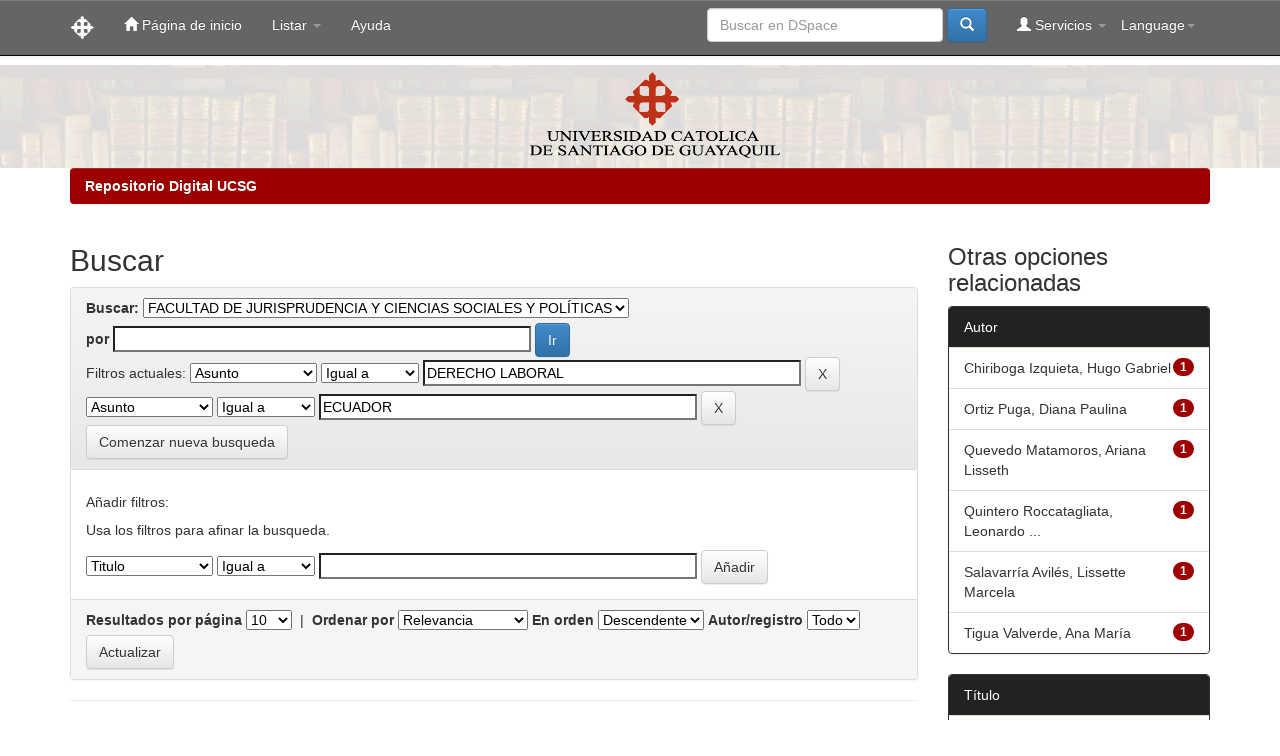

--- FILE ---
content_type: text/html;charset=UTF-8
request_url: http://repositorio.ucsg.edu.ec/handle/3317/16/simple-search?query=&sort_by=score&order=desc&rpp=10&filter_field_1=subject&filter_type_1=equals&filter_value_1=DERECHO+LABORAL&etal=0&filtername=subject&filterquery=ECUADOR&filtertype=equals
body_size: 33055
content:


















<!DOCTYPE html>
<html>
    <head>
        <title>Repositorio Digital UCSG: Buscar</title>
        <meta http-equiv="Content-Type" content="text/html; charset=UTF-8" />
        <meta name="Generator" content="DSpace 5.9" />
        <meta name="viewport" content="width=device-width, initial-scale=1.0">
        <link rel="shortcut icon" href="/favicon.ico" type="image/x-icon"/>
	    <link rel="stylesheet" href="/static/css/jquery-ui-1.10.3.custom/redmond/jquery-ui-1.10.3.custom.css" type="text/css" />
	    <link rel="stylesheet" href="/static/css/bootstrap/bootstrap.min.css" type="text/css" />
	    <link rel="stylesheet" href="/static/css/bootstrap/bootstrap-theme.min.css" type="text/css" />
	    <link rel="stylesheet" href="/static/css/bootstrap/dspace-theme.css" type="text/css" />

        <link rel="search" type="application/opensearchdescription+xml" href="/open-search/description.xml" title="DSpace"/>

        
	<script type='text/javascript' src="/static/js/jquery/jquery-1.10.2.min.js"></script>
	<script type='text/javascript' src='/static/js/jquery/jquery-ui-1.10.3.custom.min.js'></script>
	<script type='text/javascript' src='/static/js/bootstrap/bootstrap.min.js'></script>
	<script type='text/javascript' src='/static/js/holder.js'></script>
	<script type="text/javascript" src="/utils.js"></script>
    <script type="text/javascript" src="/static/js/choice-support.js"> </script>

    
    
        <script type="text/javascript">
            var _gaq = _gaq || [];
            _gaq.push(['_setAccount', 'UA-34841612-1']);
            _gaq.push(['_trackPageview']);

            (function() {
                var ga = document.createElement('script'); ga.type = 'text/javascript'; ga.async = true;
                ga.src = ('https:' == document.location.protocol ? 'https://ssl' : 'http://www') + '.google-analytics.com/ga.js';
                var s = document.getElementsByTagName('script')[0]; s.parentNode.insertBefore(ga, s);
            })();
        </script>
    
		<script type="text/javascript">
	var jQ = jQuery.noConflict();
	jQ(document).ready(function() {
		jQ( "#spellCheckQuery").click(function(){
			jQ("#query").val(jQ(this).attr('data-spell'));
			jQ("#main-query-submit").click();
		});
		jQ( "#filterquery" )
			.autocomplete({
				source: function( request, response ) {
					jQ.ajax({
						url: "/json/discovery/autocomplete?query=&filter_field_1=subject&filter_type_1=equals&filter_value_1=DERECHO+LABORAL&filter_field_2=subject&filter_type_2=equals&filter_value_2=ECUADOR",
						dataType: "json",
						cache: false,
						data: {
							auto_idx: jQ("#filtername").val(),
							auto_query: request.term,
							auto_sort: 'count',
							auto_type: jQ("#filtertype").val(),
							location: '3317/16'	
						},
						success: function( data ) {
							response( jQ.map( data.autocomplete, function( item ) {
								var tmp_val = item.authorityKey;
								if (tmp_val == null || tmp_val == '')
								{
									tmp_val = item.displayedValue;
								}
								return {
									label: item.displayedValue + " (" + item.count + ")",
									value: tmp_val
								};
							}))			
						}
					})
				}
			});
	});
	function validateFilters() {
		return document.getElementById("filterquery").value.length > 0;
	}
</script>
		
    

<!-- HTML5 shim and Respond.js IE8 support of HTML5 elements and media queries -->
<!--[if lt IE 9]>
  <script src="/static/js/html5shiv.js"></script>
  <script src="/static/js/respond.min.js"></script>
<![endif]-->
<script>
(function(i,s,o,g,r,a,m){i['GoogleAnalyticsObject']=r;i[r]=i[r]||function(){(i[r].q=i[r].q||[]).push(arguments)},i[r].l=1*new Date();a=s.createElement(o),m=s.getElementsByTagName(o)[0];a.async=1;a.src=g;m.parentNode.insertBefore(a,m)})(window,document,'script','//www.google-analytics.com/analytics.js','ga');ga('create', 'UA-34841612-1', 'auto');ga('send', 'pageview');
</script>
    </head>

    
    
    <body class="undernavigation">
<a class="sr-only" href="#content">Skip navigation</a>
<header class="navbar navbar-inverse navbar-fixed-top">    
    
            <div class="container">
                

























       <div class="navbar-header">
         <button type="button" class="navbar-toggle" data-toggle="collapse" data-target=".navbar-collapse">
           <span class="icon-bar"></span>
           <span class="icon-bar"></span>
           <span class="icon-bar"></span>
         </button>
         <a class="navbar-brand" href="/"><img height="25" src="/image/dspace-logo-only.png" alt="DSpace logo" /></a>
       </div>
       <nav class="collapse navbar-collapse bs-navbar-collapse" role="navigation">
         <ul class="nav navbar-nav">
           <li class=""><a href="/"><span class="glyphicon glyphicon-home"></span> Página de inicio </a></li>
                
           <li class="dropdown">
             <a href="#" class="dropdown-toggle" data-toggle="dropdown">Listar  <b class="caret"></b></a>
             <ul class="dropdown-menu">
               <li><a href="/community-list">Comunidades </a></li>
				<li class="divider"></li>
        <li class="dropdown-header">Buscar elementos por:</li>
				
				
				
				      			<li><a href="/browse?type=dateissued">Fecha Publicación</a></li>
					
				      			<li><a href="/browse?type=author">Autor</a></li>
					
				      			<li><a href="/browse?type=title">Título</a></li>
					
				      			<li><a href="/browse?type=subject">Materia</a></li>
					
				    
				

            </ul>
          </li>
          <li class=""><script type="text/javascript">
<!-- Javascript starts here
document.write('<a href="#" onClick="var popupwin = window.open(\'/help/index.html\',\'dspacepopup\',\'height=600,width=550,resizable,scrollbars\');popupwin.focus();return false;">Ayuda <\/a>');
// -->
</script><noscript><a href="/help/index.html" target="dspacepopup">Ayuda </a></noscript></li>
       </ul>

 
    <div class="nav navbar-nav navbar-right">
	 <ul class="nav navbar-nav navbar-right">
      <li class="dropdown">
       <a href="#" class="dropdown-toggle" data-toggle="dropdown">Language<b class="caret"></b></a>
        <ul class="dropdown-menu">
 
      <li>
        <a onclick="javascript:document.repost.locale.value='fr';
                  document.repost.submit();" href="?locale=fr">
         français
       </a>
      </li>
 
      <li>
        <a onclick="javascript:document.repost.locale.value='en';
                  document.repost.submit();" href="?locale=en">
         English
       </a>
      </li>
 
      <li>
        <a onclick="javascript:document.repost.locale.value='es';
                  document.repost.submit();" href="?locale=es">
         español
       </a>
      </li>
 
     </ul>
    </li>
    </ul>
  </div>
 
 
       <div class="nav navbar-nav navbar-right">
		<ul class="nav navbar-nav navbar-right">
         <li class="dropdown">
         
             <a href="#" class="dropdown-toggle" data-toggle="dropdown"><span class="glyphicon glyphicon-user"></span> Servicios  <b class="caret"></b></a>
	             
             <ul class="dropdown-menu">
               <li><a href="/mydspace">Mi DSpace </a></li>
               <li><a href="/subscribe">Alertas </a></li>
               <li><a href="/profile">Editar perfil </a></li>

		
             </ul>
           </li>
          </ul>
          
	
	<form method="get" action="/simple-search" class="navbar-form navbar-right">
	    <div class="form-group">
          <input type="text" class="form-control" placeholder="Buscar en&nbsp;DSpace " name="query" id="tequery" size="25"/>
        </div>
        <button type="submit" class="btn btn-primary"><span class="glyphicon glyphicon-search"></span></button>

	</form></div>
    </nav>

            </div>

</header>

<main id="content" role="main">
<table width="100%" border="0" cellpadding="5" cellspacing="0">
<tr>
  <td align="center" background="/image/marmol.jpg" alt="DSpace logo"><center><div class="col-md-12"><img class="pull-center" src="/image/logo.gif" alt="DSpace logo" /></div></center></td>
</tr>
</table>
<!-- <div class="container banner">
	<div class="row">
		<div class="col-md-9 brand">
		<h1>DSpace <small>JSPUI</small></h1>
        <h4>DSpace almacena y facilita el acceso abierto a todo tipo de contenido digital incluyendo texto, imágenes, vídeos y colecciones de datos.</h4> <a href="http://www.dspace.org" class="btn btn-primary">Leer más</a> 
        </div>
        <div class="col-md-3"><img class="pull-right" src="/image/logo.gif" alt="DSpace logo" />
        </div>
	</div>
</div>	
<br/> -->
                

<div class="container">
                



  

<ol class="breadcrumb btn-success">

  <li><a href="/">Repositorio Digital UCSG</a></li>

</ol>

</div>                



        
<div class="container">

	<div class="row">
		<div class="col-md-9">
		








































    

<h2>Buscar</h2>

<div class="discovery-search-form panel panel-default">
    
	<div class="discovery-query panel-heading">
    <form action="simple-search" method="get">
         <label for="tlocation">
         	Buscar: 
         </label>
         <select name="location" id="tlocation">

									<option value="/">Todo DSpace </option>

                                <option value="3317/16" selected="selected">
                                	FACULTAD DE JURISPRUDENCIA Y CIENCIAS SOCIALES Y POLÍTICAS</option>

                                <option value="3317/563" >
                                	Carrera de Derecho</option>

                                <option value="3317/3942" >
                                	Carrera de Orientación y Consultoría Familiar</option>

                                <option value="3317/17" >
                                	Carrera de Trabajo Social</option>
                                </select><br/>
                                <label for="query">por </label>
                                <input type="text" size="50" id="query" name="query" value=""/>
                                <input type="submit" id="main-query-submit" class="btn btn-primary" value="Ir " />
                  
                                <input type="hidden" value="10" name="rpp" />
                                <input type="hidden" value="score" name="sort_by" />
                                <input type="hidden" value="desc" name="order" />
                                
		<div class="discovery-search-appliedFilters">
		<span>Filtros actuales:</span>
		
			    <select id="filter_field_1" name="filter_field_1">
				<option value="title">Titulo</option><option value="author">Autor</option><option value="subject" selected="selected">Asunto</option><option value="dateIssued">Fecha publicado</option>
				</select>
				<select id="filter_type_1" name="filter_type_1">
				<option value="equals" selected="selected">Igual a</option><option value="contains">Contiene</option><option value="authority">ID</option><option value="notequals">No igual a</option><option value="notcontains">No contiene</option><option value="notauthority">No es ID</option>
				</select>
				<input type="text" id="filter_value_1" name="filter_value_1" value="DERECHO&#x20;LABORAL" size="45"/>
				<input class="btn btn-default" type="submit" id="submit_filter_remove_1" name="submit_filter_remove_1" value="X" />
				<br/>
				
			    <select id="filter_field_2" name="filter_field_2">
				<option value="title">Titulo</option><option value="author">Autor</option><option value="subject" selected="selected">Asunto</option><option value="dateIssued">Fecha publicado</option>
				</select>
				<select id="filter_type_2" name="filter_type_2">
				<option value="equals" selected="selected">Igual a</option><option value="contains">Contiene</option><option value="authority">ID</option><option value="notequals">No igual a</option><option value="notcontains">No contiene</option><option value="notauthority">No es ID</option>
				</select>
				<input type="text" id="filter_value_2" name="filter_value_2" value="ECUADOR" size="45"/>
				<input class="btn btn-default" type="submit" id="submit_filter_remove_2" name="submit_filter_remove_2" value="X" />
				<br/>
				
		</div>

<a class="btn btn-default" href="/simple-search">Comenzar nueva busqueda</a>	
		</form>
		</div>

		<div class="discovery-search-filters panel-body">
		<h5>Añadir filtros:</h5>
		<p class="discovery-search-filters-hint">Usa los filtros para afinar la busqueda.</p>
		<form action="simple-search" method="get">
		<input type="hidden" value="3317&#x2F;16" name="location" />
		<input type="hidden" value="" name="query" />
		
				    <input type="hidden" id="filter_field_1" name="filter_field_1" value="subject" />
					<input type="hidden" id="filter_type_1" name="filter_type_1" value="equals" />
					<input type="hidden" id="filter_value_1" name="filter_value_1" value="DERECHO&#x20;LABORAL" />
					
				    <input type="hidden" id="filter_field_2" name="filter_field_2" value="subject" />
					<input type="hidden" id="filter_type_2" name="filter_type_2" value="equals" />
					<input type="hidden" id="filter_value_2" name="filter_value_2" value="ECUADOR" />
					
		<select id="filtername" name="filtername">
		<option value="title">Titulo</option><option value="author">Autor</option><option value="subject">Asunto</option><option value="dateIssued">Fecha publicado</option>
		</select>
		<select id="filtertype" name="filtertype">
		<option value="equals">Igual a</option><option value="contains">Contiene</option><option value="authority">ID</option><option value="notequals">No igual a</option><option value="notcontains">No contiene</option><option value="notauthority">No es ID</option>
		</select>
		<input type="text" id="filterquery" name="filterquery" size="45" required="required" />
		<input type="hidden" value="10" name="rpp" />
		<input type="hidden" value="score" name="sort_by" />
		<input type="hidden" value="desc" name="order" />
		<input class="btn btn-default" type="submit" value="Añadir" onclick="return validateFilters()" />
		</form>
		</div>        

        
   <div class="discovery-pagination-controls panel-footer">
   <form action="simple-search" method="get">
   <input type="hidden" value="3317&#x2F;16" name="location" />
   <input type="hidden" value="" name="query" />
	
				    <input type="hidden" id="filter_field_1" name="filter_field_1" value="subject" />
					<input type="hidden" id="filter_type_1" name="filter_type_1" value="equals" />
					<input type="hidden" id="filter_value_1" name="filter_value_1" value="DERECHO&#x20;LABORAL" />
					
				    <input type="hidden" id="filter_field_2" name="filter_field_2" value="subject" />
					<input type="hidden" id="filter_type_2" name="filter_type_2" value="equals" />
					<input type="hidden" id="filter_value_2" name="filter_value_2" value="ECUADOR" />
						
           <label for="rpp">Resultados por página</label>
           <select name="rpp">

                   <option value="5" >5</option>

                   <option value="10" selected="selected">10</option>

                   <option value="15" >15</option>

                   <option value="20" >20</option>

                   <option value="25" >25</option>

                   <option value="30" >30</option>

                   <option value="35" >35</option>

                   <option value="40" >40</option>

                   <option value="45" >45</option>

                   <option value="50" >50</option>

                   <option value="55" >55</option>

                   <option value="60" >60</option>

                   <option value="65" >65</option>

                   <option value="70" >70</option>

                   <option value="75" >75</option>

                   <option value="80" >80</option>

                   <option value="85" >85</option>

                   <option value="90" >90</option>

                   <option value="95" >95</option>

                   <option value="100" >100</option>

           </select>
           &nbsp;|&nbsp;

               <label for="sort_by">Ordenar por</label>
               <select name="sort_by">
                   <option value="score">Relevancia</option>
 <option value="dc.title_sort" >Título</option> <option value="dc.date.issued_dt" >Fecha de Subida</option>
               </select>

           <label for="order">En orden</label>
           <select name="order">
               <option value="ASC" >Ascendente</option>
               <option value="DESC" selected="selected">Descendente</option>
           </select>
           <label for="etal">Autor/registro</label>
           <select name="etal">

               <option value="0" selected="selected">Todo</option>
<option value="1" >1</option>
                       <option value="5" >5</option>

                       <option value="10" >10</option>

                       <option value="15" >15</option>

                       <option value="20" >20</option>

                       <option value="25" >25</option>

                       <option value="30" >30</option>

                       <option value="35" >35</option>

                       <option value="40" >40</option>

                       <option value="45" >45</option>

                       <option value="50" >50</option>

           </select>
           <input class="btn btn-default" type="submit" name="submit_search" value="Actualizar" />


</form>
   </div>
</div>   

<hr/>
<div class="discovery-result-pagination row container">

    
	<div class="alert alert-info">Resultados 1-5 de 5. </div>
    <ul class="pagination pull-right">
	<li class="disabled"><span>Anterior </span></li>
	
	<li class="active"><span>1</span></li>

	<li class="disabled"><span>Siguiente </span></li>
	</ul>
<!-- give a content to the div -->
</div>
<div class="discovery-result-results">





    <div class="panel panel-info">
    <div class="panel-heading">Resultados por ítem: </div>
    <table align="center" class="table" summary="This table browses all dspace content">
<colgroup><col width="130" /><col width="60%" /><col width="40%" /></colgroup>
<tr>
<th id="t1" class="oddRowEvenCol">Fecha de publicación</th><th id="t2" class="oddRowOddCol">Título</th><th id="t3" class="oddRowEvenCol">Autor(es)</th></tr><tr><td headers="t1" class="evenRowEvenCol" nowrap="nowrap" align="right">26-ago-2016</td><td headers="t2" class="evenRowOddCol" ><a href="/handle/3317/7120">Proyecto&#x20;de&#x20;reforma&#x20;al&#x20;Código&#x20;de&#x20;Trabajo&#x20;en&#x20;relación&#x20;a&#x20;la&#x20;modalidad&#x20;contractual&#x20;denominada&#x20;“Teletrabajo”.</a></td><td headers="t3" class="evenRowEvenCol" ><em><a href="/browse?type=author&amp;value=Vergara+Sol%C3%ADs%2C+David+Sebasti%C3%A1n">Vergara&#x20;Solís,&#x20;David&#x20;Sebastián</a>; <a href="/browse?type=author&amp;value=Salavarr%C3%ADa+Avil%C3%A9s%2C+Lissette+Marcela">Salavarría&#x20;Avilés,&#x20;Lissette&#x20;Marcela</a></em></td></tr>
<tr><td headers="t1" class="oddRowEvenCol" nowrap="nowrap" align="right">2-mar-2017</td><td headers="t2" class="oddRowOddCol" ><a href="/handle/3317/8125">La&#x20;ineficacia&#x20;del&#x20;despido&#x20;intempestivo&#x20;en&#x20;el&#x20;derecho&#x20;laboral&#x20;ecuatoriano.</a></td><td headers="t3" class="oddRowEvenCol" ><em><a href="/browse?type=author&amp;value=Benavides+Verdesoto%2C+Ricky+Jack">Benavides&#x20;Verdesoto,&#x20;Ricky&#x20;Jack</a>; <a href="/browse?type=author&amp;value=Quintero+Roccatagliata%2C+Leonardo+Andr%C3%A9s">Quintero&#x20;Roccatagliata,&#x20;Leonardo&#x20;Andrés</a></em></td></tr>
<tr><td headers="t1" class="evenRowEvenCol" nowrap="nowrap" align="right">3-mar-2017</td><td headers="t2" class="evenRowOddCol" ><a href="/handle/3317/8137">Desafíos&#x20;del&#x20;despido&#x20;ineficaz&#x20;en&#x20;el&#x20;Ecuador.</a></td><td headers="t3" class="evenRowEvenCol" ><em><a href="/browse?type=author&amp;value=Monar+Vi%C3%B1a%2C+Eduardo+Xavier">Monar&#x20;Viña,&#x20;Eduardo&#x20;Xavier</a>; <a href="/browse?type=author&amp;value=Quevedo+Matamoros%2C+Ariana+Lisseth">Quevedo&#x20;Matamoros,&#x20;Ariana&#x20;Lisseth</a>; <a href="/browse?type=author&amp;value=Tigua+Valverde%2C+Ana+Mar%C3%ADa">Tigua&#x20;Valverde,&#x20;Ana&#x20;María</a></em></td></tr>
<tr><td headers="t1" class="oddRowEvenCol" nowrap="nowrap" align="right">25-ago-2017</td><td headers="t2" class="oddRowOddCol" ><a href="/handle/3317/9498">Historia&#x20;del&#x20;derecho&#x20;laboral&#x20;como&#x20;instrumento&#x20;político&#x20;del&#x20;Ecuador.</a></td><td headers="t3" class="oddRowEvenCol" ><em><a href="/browse?type=author&amp;value=Jim%C3%A9nez+Franco%2C+Elizabeth+del+Pilar">Jiménez&#x20;Franco,&#x20;Elizabeth&#x20;del&#x20;Pilar</a>; <a href="/browse?type=author&amp;value=Chiriboga+Izquieta%2C+Hugo+Gabriel">Chiriboga&#x20;Izquieta,&#x20;Hugo&#x20;Gabriel</a></em></td></tr>
<tr><td headers="t1" class="evenRowEvenCol" nowrap="nowrap" align="right">25-ago-2017</td><td headers="t2" class="evenRowOddCol" ><a href="/handle/3317/9482">Artículo&#x20;académico&#x20;teórico-jurídico&#x20;sobre&#x20;el&#x20;acoso&#x20;laboral&#x20;en&#x20;el&#x20;Ecuador.</a></td><td headers="t3" class="evenRowEvenCol" ><em><a href="/browse?type=author&amp;value=G%C3%B3mez+Villavicencio%2C+Roxana+Irene">Gómez&#x20;Villavicencio,&#x20;Roxana&#x20;Irene</a>; <a href="/browse?type=author&amp;value=Ortiz+Puga%2C+Diana+Paulina">Ortiz&#x20;Puga,&#x20;Diana&#x20;Paulina</a></em></td></tr>
</table>

    </div>

</div>
















            

	</div>
	<div class="col-md-3">
                    


<h3 class="facets">Otras opciones relacionadas</h3>
<div id="facets" class="facetsBox">

<div id="facet_author" class="panel panel-success">
	    <div class="panel-heading">Autor</div>
	    <ul class="list-group"><li class="list-group-item"><span class="badge">1</span> <a href="/handle/3317/16/simple-search?query=&amp;sort_by=score&amp;order=desc&amp;rpp=10&amp;filter_field_1=subject&amp;filter_type_1=equals&amp;filter_value_1=DERECHO+LABORAL&amp;filter_field_2=subject&amp;filter_type_2=equals&amp;filter_value_2=ECUADOR&amp;etal=0&amp;filtername=author&amp;filterquery=Chiriboga+Izquieta%2C+Hugo+Gabriel&amp;filtertype=equals"
                title="Filter by Chiriboga Izquieta, Hugo Gabriel">
                Chiriboga Izquieta, Hugo Gabriel</a></li><li class="list-group-item"><span class="badge">1</span> <a href="/handle/3317/16/simple-search?query=&amp;sort_by=score&amp;order=desc&amp;rpp=10&amp;filter_field_1=subject&amp;filter_type_1=equals&amp;filter_value_1=DERECHO+LABORAL&amp;filter_field_2=subject&amp;filter_type_2=equals&amp;filter_value_2=ECUADOR&amp;etal=0&amp;filtername=author&amp;filterquery=Ortiz+Puga%2C+Diana+Paulina&amp;filtertype=equals"
                title="Filter by Ortiz Puga, Diana Paulina">
                Ortiz Puga, Diana Paulina</a></li><li class="list-group-item"><span class="badge">1</span> <a href="/handle/3317/16/simple-search?query=&amp;sort_by=score&amp;order=desc&amp;rpp=10&amp;filter_field_1=subject&amp;filter_type_1=equals&amp;filter_value_1=DERECHO+LABORAL&amp;filter_field_2=subject&amp;filter_type_2=equals&amp;filter_value_2=ECUADOR&amp;etal=0&amp;filtername=author&amp;filterquery=Quevedo+Matamoros%2C+Ariana+Lisseth&amp;filtertype=equals"
                title="Filter by Quevedo Matamoros, Ariana Lisseth">
                Quevedo Matamoros, Ariana Lisseth</a></li><li class="list-group-item"><span class="badge">1</span> <a href="/handle/3317/16/simple-search?query=&amp;sort_by=score&amp;order=desc&amp;rpp=10&amp;filter_field_1=subject&amp;filter_type_1=equals&amp;filter_value_1=DERECHO+LABORAL&amp;filter_field_2=subject&amp;filter_type_2=equals&amp;filter_value_2=ECUADOR&amp;etal=0&amp;filtername=author&amp;filterquery=Quintero+Roccatagliata%2C+Leonardo+Andr%C3%A9s&amp;filtertype=equals"
                title="Filter by Quintero Roccatagliata, Leonardo Andrés">
                Quintero Roccatagliata, Leonardo ...</a></li><li class="list-group-item"><span class="badge">1</span> <a href="/handle/3317/16/simple-search?query=&amp;sort_by=score&amp;order=desc&amp;rpp=10&amp;filter_field_1=subject&amp;filter_type_1=equals&amp;filter_value_1=DERECHO+LABORAL&amp;filter_field_2=subject&amp;filter_type_2=equals&amp;filter_value_2=ECUADOR&amp;etal=0&amp;filtername=author&amp;filterquery=Salavarr%C3%ADa+Avil%C3%A9s%2C+Lissette+Marcela&amp;filtertype=equals"
                title="Filter by Salavarría Avilés, Lissette Marcela">
                Salavarría Avilés, Lissette Marcela</a></li><li class="list-group-item"><span class="badge">1</span> <a href="/handle/3317/16/simple-search?query=&amp;sort_by=score&amp;order=desc&amp;rpp=10&amp;filter_field_1=subject&amp;filter_type_1=equals&amp;filter_value_1=DERECHO+LABORAL&amp;filter_field_2=subject&amp;filter_type_2=equals&amp;filter_value_2=ECUADOR&amp;etal=0&amp;filtername=author&amp;filterquery=Tigua+Valverde%2C+Ana+Mar%C3%ADa&amp;filtertype=equals"
                title="Filter by Tigua Valverde, Ana María">
                Tigua Valverde, Ana María</a></li></ul></div><div id="facet_subject" class="panel panel-success">
	    <div class="panel-heading">Título</div>
	    <ul class="list-group"><li class="list-group-item"><span class="badge">2</span> <a href="/handle/3317/16/simple-search?query=&amp;sort_by=score&amp;order=desc&amp;rpp=10&amp;filter_field_1=subject&amp;filter_type_1=equals&amp;filter_value_1=DERECHO+LABORAL&amp;filter_field_2=subject&amp;filter_type_2=equals&amp;filter_value_2=ECUADOR&amp;etal=0&amp;filtername=subject&amp;filterquery=DESPIDO+INEFICAZ&amp;filtertype=equals"
                title="Filter by DESPIDO INEFICAZ">
                DESPIDO INEFICAZ</a></li><li class="list-group-item"><span class="badge">2</span> <a href="/handle/3317/16/simple-search?query=&amp;sort_by=score&amp;order=desc&amp;rpp=10&amp;filter_field_1=subject&amp;filter_type_1=equals&amp;filter_value_1=DERECHO+LABORAL&amp;filter_field_2=subject&amp;filter_type_2=equals&amp;filter_value_2=ECUADOR&amp;etal=0&amp;filtername=subject&amp;filterquery=DESPIDO+INTEMPESTIVO&amp;filtertype=equals"
                title="Filter by DESPIDO INTEMPESTIVO">
                DESPIDO INTEMPESTIVO</a></li><li class="list-group-item"><span class="badge">1</span> <a href="/handle/3317/16/simple-search?query=&amp;sort_by=score&amp;order=desc&amp;rpp=10&amp;filter_field_1=subject&amp;filter_type_1=equals&amp;filter_value_1=DERECHO+LABORAL&amp;filter_field_2=subject&amp;filter_type_2=equals&amp;filter_value_2=ECUADOR&amp;etal=0&amp;filtername=subject&amp;filterquery=ACOSO+LABORAL&amp;filtertype=equals"
                title="Filter by ACOSO LABORAL">
                ACOSO LABORAL</a></li><li class="list-group-item"><span class="badge">1</span> <a href="/handle/3317/16/simple-search?query=&amp;sort_by=score&amp;order=desc&amp;rpp=10&amp;filter_field_1=subject&amp;filter_type_1=equals&amp;filter_value_1=DERECHO+LABORAL&amp;filter_field_2=subject&amp;filter_type_2=equals&amp;filter_value_2=ECUADOR&amp;etal=0&amp;filtername=subject&amp;filterquery=CLIMA+LABORAL&amp;filtertype=equals"
                title="Filter by CLIMA LABORAL">
                CLIMA LABORAL</a></li><li class="list-group-item"><span class="badge">1</span> <a href="/handle/3317/16/simple-search?query=&amp;sort_by=score&amp;order=desc&amp;rpp=10&amp;filter_field_1=subject&amp;filter_type_1=equals&amp;filter_value_1=DERECHO+LABORAL&amp;filter_field_2=subject&amp;filter_type_2=equals&amp;filter_value_2=ECUADOR&amp;etal=0&amp;filtername=subject&amp;filterquery=DERECHO+CONSTITUCIONAL&amp;filtertype=equals"
                title="Filter by DERECHO CONSTITUCIONAL">
                DERECHO CONSTITUCIONAL</a></li><li class="list-group-item"><span class="badge">1</span> <a href="/handle/3317/16/simple-search?query=&amp;sort_by=score&amp;order=desc&amp;rpp=10&amp;filter_field_1=subject&amp;filter_type_1=equals&amp;filter_value_1=DERECHO+LABORAL&amp;filter_field_2=subject&amp;filter_type_2=equals&amp;filter_value_2=ECUADOR&amp;etal=0&amp;filtername=subject&amp;filterquery=DERECHO+INFORM%C3%81TICO&amp;filtertype=equals"
                title="Filter by DERECHO INFORMÁTICO">
                DERECHO INFORMÁTICO</a></li><li class="list-group-item"><span class="badge">1</span> <a href="/handle/3317/16/simple-search?query=&amp;sort_by=score&amp;order=desc&amp;rpp=10&amp;filter_field_1=subject&amp;filter_type_1=equals&amp;filter_value_1=DERECHO+LABORAL&amp;filter_field_2=subject&amp;filter_type_2=equals&amp;filter_value_2=ECUADOR&amp;etal=0&amp;filtername=subject&amp;filterquery=DIRIGENTE+SINDICAL&amp;filtertype=equals"
                title="Filter by DIRIGENTE SINDICAL">
                DIRIGENTE SINDICAL</a></li><li class="list-group-item"><span class="badge">1</span> <a href="/handle/3317/16/simple-search?query=&amp;sort_by=score&amp;order=desc&amp;rpp=10&amp;filter_field_1=subject&amp;filter_type_1=equals&amp;filter_value_1=DERECHO+LABORAL&amp;filter_field_2=subject&amp;filter_type_2=equals&amp;filter_value_2=ECUADOR&amp;etal=0&amp;filtername=subject&amp;filterquery=ESTABILIDAD+LABORAL&amp;filtertype=equals"
                title="Filter by ESTABILIDAD LABORAL">
                ESTABILIDAD LABORAL</a></li><li class="list-group-item"><span class="badge">1</span> <a href="/handle/3317/16/simple-search?query=&amp;sort_by=score&amp;order=desc&amp;rpp=10&amp;filter_field_1=subject&amp;filter_type_1=equals&amp;filter_value_1=DERECHO+LABORAL&amp;filter_field_2=subject&amp;filter_type_2=equals&amp;filter_value_2=ECUADOR&amp;etal=0&amp;filtername=subject&amp;filterquery=JORNADA+LABORAL&amp;filtertype=equals"
                title="Filter by JORNADA LABORAL">
                JORNADA LABORAL</a></li><li class="list-group-item"><span class="badge">1</span> <a href="/handle/3317/16/simple-search?query=&amp;sort_by=score&amp;order=desc&amp;rpp=10&amp;filter_field_1=subject&amp;filter_type_1=equals&amp;filter_value_1=DERECHO+LABORAL&amp;filter_field_2=subject&amp;filter_type_2=equals&amp;filter_value_2=ECUADOR&amp;etal=0&amp;filtername=subject&amp;filterquery=LEGISLACI%C3%93N+LABORAL&amp;filtertype=equals"
                title="Filter by LEGISLACIÓN LABORAL">
                LEGISLACIÓN LABORAL</a></li><li class="list-group-item"><span style="visibility: hidden;">.</span>
	        
            
            <a href="/handle/3317/16/simple-search?query=&amp;sort_by=score&amp;order=desc&amp;rpp=10&amp;filter_field_1=subject&amp;filter_type_1=equals&amp;filter_value_1=DERECHO+LABORAL&amp;filter_field_2=subject&amp;filter_type_2=equals&amp;filter_value_2=ECUADOR&amp;etal=0&amp;subject_page=1"><span class="pull-right">next ></span></a>
            </li></ul></div><div id="facet_dateIssued" class="panel panel-success">
	    <div class="panel-heading">Fecha de lanzamiento</div>
	    <ul class="list-group"><li class="list-group-item"><span class="badge">4</span> <a href="/handle/3317/16/simple-search?query=&amp;sort_by=score&amp;order=desc&amp;rpp=10&amp;filter_field_1=subject&amp;filter_type_1=equals&amp;filter_value_1=DERECHO+LABORAL&amp;filter_field_2=subject&amp;filter_type_2=equals&amp;filter_value_2=ECUADOR&amp;etal=0&amp;filtername=dateIssued&amp;filterquery=2017&amp;filtertype=equals"
                title="Filter by 2017">
                2017</a></li><li class="list-group-item"><span class="badge">1</span> <a href="/handle/3317/16/simple-search?query=&amp;sort_by=score&amp;order=desc&amp;rpp=10&amp;filter_field_1=subject&amp;filter_type_1=equals&amp;filter_value_1=DERECHO+LABORAL&amp;filter_field_2=subject&amp;filter_type_2=equals&amp;filter_value_2=ECUADOR&amp;etal=0&amp;filtername=dateIssued&amp;filterquery=2016&amp;filtertype=equals"
                title="Filter by 2016">
                2016</a></li></ul></div>

</div>


    </div>
    </div>       

</div>
</main>
            
             <footer class="navbar navbar-inverse navbar-bottom">
<div id="designedby" class="container text-muted">
<a href="https://rraae.cedia.edu.ec" target="_blank"><img src="/image/logorrae.png"></a>
</div>
<br>

             <div id="designedby" class="container text-muted">
             Theme by <a href="http://www.cineca.it"><img
                                    src="/image/logo-cineca-small.png"
                                    alt="Logo CINECA" /></a>
			<div id="footer_feedback" class="pull-right">                                    
                                <p class="text-muted"><a target="_blank" href="http://www.dspace.org/">DSpace Software</a> Copyright&nbsp;&copy;&nbsp;2002-2008&nbsp;<a target="_blank" href="http://web.mit.edu/">MIT</a>&nbsp;and&nbsp;<a target="_blank" href="http://www.hp.com/">Hewlett-Packard</a>&nbsp;-
                                <a target="_blank" href="/feedback">Comentarios </a>
                                <a href="/htmlmap"></a></p>
                                </div>
			</div>
<!--  -->
    </footer>
    </body>
</html>

